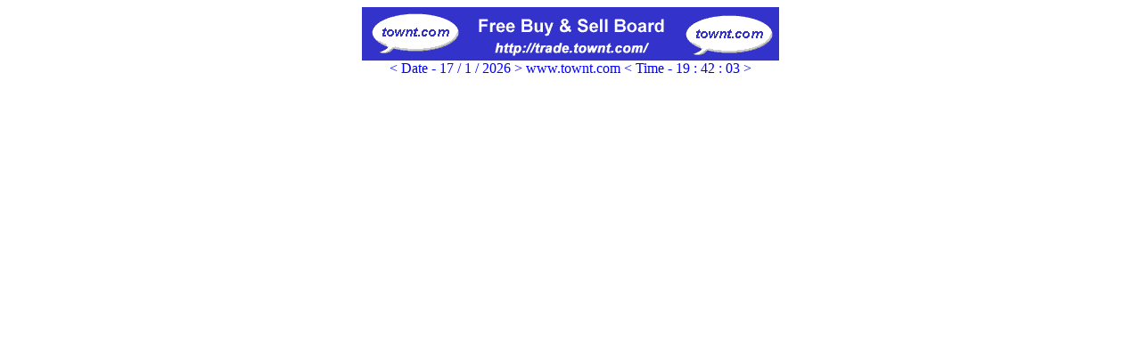

--- FILE ---
content_type: text/html
request_url: http://www.townt.com/sss/banner.php
body_size: 524
content:


<html>



  <head>

<meta http-equiv="Content-Type" content="text/html; charset=big5">
<meta http-equiv="Content-Language" content="zh-tw">

<LINK REL="SHORTCUT ICON" HREF="http://www.townt.com/favicon.ico" />   

   <title>TOWNT.COM Profeesional</title>
  </head>

  <FONT size=3 color="Blue">
  <center>

  <a href=http://www.townt.com/t_999/index.php target=blank><img src=banner/trade.gif></a><center>< Date - 17 / 1 / 2026 > www.townt.com < Time - 19 : 42 : 03 ></center>  
  </center>
  </body>

</html>
